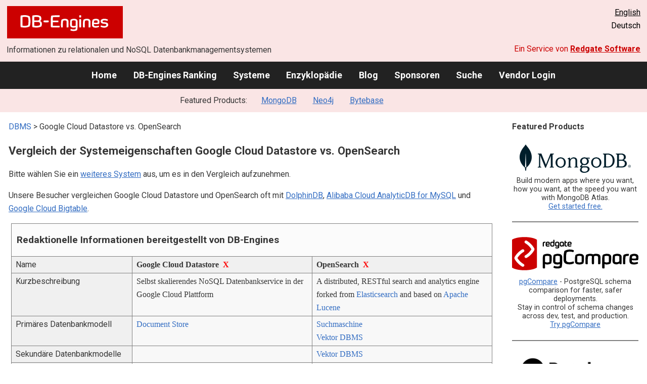

--- FILE ---
content_type: text/html; charset=UTF-8
request_url: https://db-engines.com/de/system/Google+Cloud+Datastore%3BOpenSearch
body_size: 1892
content:
<!DOCTYPE html>
<html lang="en">
<head>
    <meta charset="utf-8">
    <meta name="viewport" content="width=device-width, initial-scale=1">
    <title></title>
    <style>
        body {
            font-family: "Arial";
        }
    </style>
    <script type="text/javascript">
    window.awsWafCookieDomainList = [];
    window.gokuProps = {
"key":"AQIDAHjcYu/GjX+QlghicBgQ/[base64]/Q==",
          "iv":"CgAGiR908AAAAO+Z",
          "context":"GMyA0pK7o9OdX2HpGtNWF2qYYtjI2MQ2bM/gkQQ8eJB2jt9LkP92wC+X0xWcCi1c5npRS6nyqI2EonAsSoMoyJVMdtN03i1IzPCHAsh+xphvHadbGczLU4NhS1Dw4uEhEmm1Gh1UV6TlIBMo4LnW3VNbM47IuKIbb33RBQ25iYibNC3MrfpJHRgHscvL04jm+/xgwlm9DmcEwQMmC2+9n7f8lcU4dUI4W517jRr2ZZWeraa4feELzdQ8Cf/XkTQbg12GQD47HToUtatdqI3JHHqMD5H6lUINHIQp4T+mXhlJvutMq7/uaWqWeUfNttWPCekHH4IjRSmoZZvA4PerKMnosIs/N5r2FrFwN9slqXMsmgt4JYaZEeXEr7qszZPmPfpMU6o="
};
    </script>
    <script src="https://de8723b311ef.4a326184.eu-west-1.token.awswaf.com/de8723b311ef/fb6c172b2ca6/696cabd84c34/challenge.js"></script>
</head>
<body>
    <div id="challenge-container"></div>
    <script type="text/javascript">
        AwsWafIntegration.saveReferrer();
        AwsWafIntegration.checkForceRefresh().then((forceRefresh) => {
            if (forceRefresh) {
                AwsWafIntegration.forceRefreshToken().then(() => {
                    window.location.reload(true);
                });
            } else {
                AwsWafIntegration.getToken().then(() => {
                    window.location.reload(true);
                });
            }
        });
    </script>
    <noscript>
        <h1>JavaScript is disabled</h1>
        In order to continue, we need to verify that you're not a robot.
        This requires JavaScript. Enable JavaScript and then reload the page.
    </noscript>
</body>
</html>

--- FILE ---
content_type: text/html; charset=UTF-8
request_url: https://db-engines.com/de/system/Google+Cloud+Datastore%3BOpenSearch
body_size: 8376
content:
        <!DOCTYPE HTML PUBLIC "-//W3C//DTD HTML 4.01 Transitional//EN" "http://www.w3.org/TR/html4/loose.dtd">
        <html lang="de">
            <head>
                <meta http-equiv="Content-Type" content="text/html;charset=UTF-8">
                <link rel="stylesheet" type="text/css" href="https://db-engines.com/s31.css">
                <title>Google Cloud Datastore vs. OpenSearch Vergleich</title><meta name="description" content="Detaillierter Vergleich Seite an Seite von Google Cloud Datastore und OpenSearch">
<meta name="referrer" content="unsafe-url">
</head><body>                    <script>
                        var _paq = window._paq = window._paq || [];
                        _paq.push(['trackPageView']);
                        _paq.push(['enableLinkTracking']);
                        (function() {
                            var u = "//db-engines.com/matomo/";
                            _paq.push(['setTrackerUrl', u + 'matomo.php']);
                            _paq.push(['setSiteId', '2']);
                            var d = document,
                                g = d.createElement('script'),
                                s = d.getElementsByTagName('script')[0];
                            g.async = true;
                            g.src = u + 'matomo.js';
                            s.parentNode.insertBefore(g, s);
                        })();
                    </script>
                    <noscript>
                        <p><img referrerpolicy="no-referrer-when-downgrade" src="//db-engines.com/matomo/matomo.php?idsite=2&amp;rec=1" style="border:0;" alt="" /></p>
                    </noscript>
        <div class="background"></div><table class="header"><tr><td class="ul"><a href="https://db-engines.com/de/"><img src="https://db-engines.com/db-engines.svg" border="0" width="231" height="64" alt="DB-Engines"></a><td class="uc"><td class="ur"><a href="https://db-engines.com/en/system/Google+Cloud+Datastore%3BOpenSearch">English</a><br>Deutsch</table><table class="header"><tr><td class="ll">Informationen zu relationalen und NoSQL Datenbankmanagementsystemen<td class="lr">Ein Service von <a href="https://www.red-gate.com/">Redgate Software</a></table><div class="menu"><a href="https://db-engines.com/de/">Home</a><a href="https://db-engines.com/de/ranking">DB-Engines Ranking</a><a href="https://db-engines.com/de/systems">Systeme</a><a href="https://db-engines.com/de/articles">Enzyklopädie</a><a href="https://db-engines.com/de/blog">Blog</a><a href="https://db-engines.com/de/sponsors">Sponsoren</a><a href="https://db-engines.com/de/search">Suche</a><a href="https://db-engines.com/de/user_login">Vendor Login</a></div><div class="menu_featured">Featured Products:&nbsp;&nbsp;&nbsp;<a rel="sponsored" href="https://www.mongodb.com/lp/cloud/atlas/try3?utm_campaign=display_dbengines_pl_flighted_atlas_tryatlaslp_prosp_gic-null_ww-all_dev_dv-all_eng_leadgen&utm_source=dbengines&utm_medium=display&utm_content=buildmodernapps-A1">MongoDB</a><a rel="sponsored" href="https://neo4j.com/cloud/aura/?ref=db-engines&utm_source=db-engines&utm_medium=referral&utm_campaign=ref-db-engines">Neo4j</a><a rel="sponsored" href="https://www.bytebase.com/?utm_source=db-engines.com">Bytebase</a></div><table class="body"><tr><td><div class="dbentry"><div class="main"><p><a class=nound href="https://db-engines.com/de/systems">DBMS</a> &gt; Google Cloud Datastore vs. OpenSearch<h1>Vergleich der Systemeigenschaften Google Cloud Datastore vs. OpenSearch</h1><p>Bitte wählen Sie ein <a href="https://db-engines.com/de/systems/Google+Cloud+Datastore%3BOpenSearch">weiteres System</a> aus, um es in den Vergleich aufzunehmen.</p><p>Unsere Besucher vergleichen Google Cloud Datastore und OpenSearch oft mit <a href="https://db-engines.com/de/system/DolphinDB%3BGoogle+Cloud+Datastore%3BOpenSearch">DolphinDB</a>, <a href="https://db-engines.com/de/system/Alibaba+Cloud+AnalyticDB+for+MySQL%3BGoogle+Cloud+Datastore%3BOpenSearch">Alibaba Cloud AnalyticDB for MySQL</a> und <a href="https://db-engines.com/de/system/Google+Cloud+Bigtable%3BGoogle+Cloud+Datastore%3BOpenSearch">Google Cloud Bigtable</a>.</p><table class=tools style="clear:both"><tr><td colspan=99 class=headline>Redaktionelle Informationen bereitgestellt von DB-Engines<tr><td class="attribute">Name<td class=header>Google Cloud Datastore&nbsp;&nbsp;<span class=exclude><a href="https://db-engines.com/de/system/OpenSearch">X</a><span class="infobox infobox_l">aus Vergleich ausschliessen</span></span><td class=header>OpenSearch&nbsp;&nbsp;<span class=exclude><a href="https://db-engines.com/de/system/Google+Cloud+Datastore">X</a><span class="infobox infobox_l">aus Vergleich ausschliessen</span></span><tr><td class="attribute">Kurzbeschreibung<td class="value">Selbst skalierendes NoSQL Datenbankservice in der Google Cloud Plattform<td class="value">A distributed, RESTful search and analytics engine forked from <a href="https://db-engines.com/de/system/Elasticsearch">Elasticsearch</a> and based on <a href="https://lucene.apache.org" rel="nofollow">Apache Lucene</a><tr><td class="attribute">Primäres Datenbankmodell<td class="value"><a href="https://db-engines.com/de/article/Document+Stores">Document Store</a><td class="value"><a href="https://db-engines.com/de/article/Suchmaschinen">Suchmaschine</a><br><a href="https://db-engines.com/de/article/Vektor+DBMS">Vektor DBMS</a><tr><td class="attribute">Sekundäre Datenbankmodelle<td class="value"><td class="value"><a href="https://db-engines.com/de/article/Vektor+DBMS">Vektor DBMS</a><tr><td class="attribute"><table style="border-collapse:collapse;margin:0;padding:0;width:110%;"><tr><td style="margin:0;padding:0;border:0"><a href="https://db-engines.com/de/ranking">DB-Engines Ranking</a> <span class=info><img src="https://db-engines.com/info.png" width=16 height=16 alt="info"><span class="infobox infobox_r">misst die Popularität von Datenbankmanagement- systemen</span></span><td rowspan=2 style="margin:0;padding:0;border:0;vertical-align:bottom;"><a href="https://db-engines.com/de/ranking_trend/system/Google+Cloud+Datastore%3BOpenSearch"><img src="https://db-engines.com/ranking_trend_s.png" width=63 height=40 alt="ranking trend" style="padding-left:0.5em;"></a><tr><td style="margin:0;padding:0;border:0;text-align:right"><a href="https://db-engines.com/de/ranking_trend/system/Google+Cloud+Datastore%3BOpenSearch">Trend Chart</a></table><td class="value"><table class=dbi_mini><tr><th class=dbi_mini>Punkte<td class=dbi_mini colspan=2 style="text-align:left">3,48<tr><th class=dbi_mini>Rang<td class=dbi_mini>#82<th class=dbi_mini>&nbsp;&nbsp;<a href="https://db-engines.com/de/ranking">Overall</a><tr><th class=dbi_mini><td class=dbi_mini>#12<th class=dbi_mini>&nbsp;&nbsp;<a href="https://db-engines.com/de/ranking/document+store">Document Stores</a></table><td class="value"><table class=dbi_mini><tr><th class=dbi_mini>Punkte<td class=dbi_mini colspan=2 style="text-align:left">19,90<tr><th class=dbi_mini>Rang<td class=dbi_mini>#31<th class=dbi_mini>&nbsp;&nbsp;<a href="https://db-engines.com/de/ranking">Overall</a><tr><th class=dbi_mini><td class=dbi_mini>#5<th class=dbi_mini>&nbsp;&nbsp;<a href="https://db-engines.com/de/ranking/suchmaschine">Suchmaschinen</a><tr><th class=dbi_mini><td class=dbi_mini>#3<th class=dbi_mini>&nbsp;&nbsp;<a href="https://db-engines.com/de/ranking/vektor+dbms">Vektor DBMS</a></table><tr><td class="attribute">Website<td class="value"><a href="https://cloud.google.com/datastore/" rel="nofollow">cloud.google.com/&shy;datastore</a><td class="value"><a href="https://github.com/opensearch-project" rel="nofollow">github.com/&shy;opensearch-project</a><br><a href="https://opensearch.org/" rel="nofollow">opensearch.org</a><tr><td class="attribute">Technische Dokumentation<td class="value"><a href="https://cloud.google.com/datastore/docs/" rel="nofollow">cloud.google.com/&shy;datastore/&shy;docs</a><td class="value"><a href="https://opensearch.org/docs/latest" rel="nofollow">opensearch.org/&shy;docs/&shy;latest</a><tr><td class="attribute">Entwickler<td class="value">Google<td class="value">The OpenSearch Software Foundation<tr><td class="attribute">Erscheinungsjahr<td class="value">2008<td class="value">2021<tr><td class="attribute">Aktuelle Version<td class="value"><td class="value">3.0, Mai 2025<tr><td class="attribute">Lizenz <span class=info><img src="https://db-engines.com/info.png" width=16 height=16 alt="info"><span class="infobox infobox_r">Commercial or Open Source</span></span><td class="value">kommerziell<td class="value">Open Source <span class=info><img src="https://db-engines.com/info.png" width=16 height=16 alt="info"><span class="infobox infobox_l">Apache Version 2.0</span></span><tr><td class="attribute">Ausschließlich ein Cloud-Service <span class=info><img src="https://db-engines.com/info.png" width=16 height=16 alt="info"><span class="infobox infobox_r">Nur als Cloud-Service verfügbar</span></span><td class="value">ja<td class="value">nein<tr><td class="attribute">DBaaS Angebote  <font size=-1>(gesponserte Links)</font> <span class=info><img src="https://db-engines.com/info.png" width=16 height=16 alt="info"><span class="infobox infobox_r">Database as a Service<br><br>Providers of DBaaS offerings, please <a href="https://db-engines.com/en/contact">contact us</a> to be listed.</span></span><td class="value"><td class="value"><tr><td class="attribute">Implementierungssprache<td class="value"><td class="value">Java<tr><td class="attribute">Server Betriebssysteme<td class="value">gehostet<td class="value">Alle Betriebssysteme mit einer Java VM<tr><td class="attribute">Datenschema<td class="value"><a href="https://db-engines.com/de/article/Schemafreiheit">schemafrei</a><td class="value"><a href="https://db-engines.com/de/article/Schemafreiheit">schemafrei</a> <span class=info><img src="https://db-engines.com/info.png" width=16 height=16 alt="info"><span class="infobox infobox_l">Flexible Typdefinitionen, die - sobald definiert - persistent bleiben.</span></span><tr><td class="attribute">Typisierung <span class=info><img src="https://db-engines.com/info.png" width=16 height=16 alt="info"><span class="infobox infobox_r">vordefinierte Datentypen, z.B. float oder date</span></span><td class="value">ja, Details <a href="https://cloud.google.com/datastore/docs/concepts/entities#Datastore_Properties_and_value_types" rel="nofollow">hier</a><td class="value">ja<tr><td class="attribute">XML Unterstützung <span class=info><img src="https://db-engines.com/info.png" width=16 height=16 alt="info"><span class="infobox infobox_r">Verarbeitung von Daten in XML Format, beispielsweise Speicherung von XML-Strukturen und/oder Unterstützung von XPath, XQuery, XSLT</span></span><td class="value">nein<td class="value"><tr><td class="attribute"><a href="https://db-engines.com/de/article/Sekund%C3%A4rindex">Sekundärindizes</a><td class="value">ja<td class="value">ja <span class=info><img src="https://db-engines.com/info.png" width=16 height=16 alt="info"><span class="infobox infobox_l">Alle Suchfelder werden automatisch indiziert</span></span><tr><td class="attribute"><a href="https://db-engines.com/de/article/SQL">SQL</a> <span class=info><img src="https://db-engines.com/info.png" width=16 height=16 alt="info"><span class="infobox infobox_r">Support of SQL</span></span><td class="value">SQL-like query language (GQL)<td class="value">SQL-like query language<tr><td class="attribute">APIs und andere Zugriffskonzepte<td class="value">gRPC (using protocol buffers) API<br>RESTful HTTP/JSON API<td class="value">Java API<br>RESTful HTTP/JSON API<tr><td class="attribute">Unterstützte Programmiersprachen<td class="value">.Net<br>Go<br>Java<br>JavaScript (Node.js)<br>PHP<br>Python<br>Ruby<td class="value">Go<br>Java<br>JavaScript (Node.js)<br>PHP<br>Python<br>Ruby <span class=info><img src="https://db-engines.com/info.png" width=16 height=16 alt="info"><span class="infobox infobox_l">Elasticsearch client</span></span><tr><td class="attribute"><a href="https://db-engines.com/de/article/Stored+Procedure">Server-seitige Scripts</a> <span class=info><img src="https://db-engines.com/info.png" width=16 height=16 alt="info"><span class="infobox infobox_r">Stored Procedures</span></span><td class="value">mit Google App Engine<td class="value">ja<tr><td class="attribute"><a href="https://db-engines.com/de/article/Trigger">Triggers</a><td class="value">Callbacks mit Google Apps Engine<td class="value">ja <span class=info><img src="https://db-engines.com/info.png" width=16 height=16 alt="info"><span class="infobox infobox_l">Mittels Verwendung des 'Percolation' features</span></span><tr><td class="attribute"><a href="https://db-engines.com/de/article/Partitionierung">Partitionierungsmechanismen</a> <span class=info><img src="https://db-engines.com/info.png" width=16 height=16 alt="info"><span class="infobox infobox_r">Methoden zum Speichern von unterschiedlichen Daten auf unterschiedlichen Knoten</span></span><td class="value"><a href="https://db-engines.com/de/article/Sharding">Sharding</a><td class="value"><a href="https://db-engines.com/de/article/Sharding">Sharding</a><tr><td class="attribute"><a href="https://db-engines.com/de/article/Replikation">Replikationsmechanismen</a> <span class=info><img src="https://db-engines.com/info.png" width=16 height=16 alt="info"><span class="infobox infobox_r">Methoden zum redundanten Speichern von Daten auf mehreren Knoten</span></span><td class="value">Multi-source replication using Paxos<td class="value">ja<tr><td class="attribute"><a href="https://db-engines.com/de/article/MapReduce">MapReduce</a> <span class=info><img src="https://db-engines.com/info.png" width=16 height=16 alt="info"><span class="infobox infobox_r">Bietet ein API für Map/Reduce Operationen</span></span><td class="value">ja <span class=info><img src="https://db-engines.com/info.png" width=16 height=16 alt="info"><span class="infobox infobox_l">mittels Google Cloud Dataflow</span></span><td class="value"><tr><td class="attribute"><a href="https://db-engines.com/de/article/Konsistenz">Konsistenzkonzept</a> <span class=info><img src="https://db-engines.com/info.png" width=16 height=16 alt="info"><span class="infobox infobox_r">Methoden zur Sicherstellung der Konsistenz in einem verteilten System</span></span><td class="value">Immediate Consistency or <a href="https://db-engines.com/de/article/Eventual+Consistency">Eventual Consistency</a> depending on type of query and configuration <span class=info><img src="https://db-engines.com/info.png" width=16 height=16 alt="info"><span class="infobox infobox_l">Strong Consistency is default for entity lookups and queries within an Entity Group (but can instead be made eventually consistent). Other queries are always eventual consistent.</span></span><td class="value"><a href="https://db-engines.com/de/article/Eventual+Consistency">Eventual Consistency</a> <span class=info><img src="https://db-engines.com/info.png" width=16 height=16 alt="info"><span class="infobox infobox_l">Synchrone dokumentenbasierte Replikation. Write consistency konfigurierbar: one, quorum, all</span></span><tr><td class="attribute"><a href="https://db-engines.com/de/article/Fremdschl%C3%BCssel">Fremdschlüssel</a> <span class=info><img src="https://db-engines.com/info.png" width=16 height=16 alt="info"><span class="infobox infobox_r">referenzielle Integrität</span></span><td class="value">ja <span class=info><img src="https://db-engines.com/info.png" width=16 height=16 alt="info"><span class="infobox infobox_l">via ReferenceProperties or Ancestor paths</span></span><td class="value">nein<tr><td class="attribute"><a href="https://db-engines.com/de/article/Transaktion">Transaktionskonzept</a> <span class=info><img src="https://db-engines.com/info.png" width=16 height=16 alt="info"><span class="infobox infobox_r">Unterstützung zur Sicherstellung der Datenintegrität bei nicht-atomaren Datenmanipulationen</span></span><td class="value"><a href="https://db-engines.com/de/article/ACID">ACID</a> <span class=info><img src="https://db-engines.com/info.png" width=16 height=16 alt="info"><span class="infobox infobox_l">Serializable Isolation within Transactions, Read Committed outside of Transactions</span></span><td class="value">nein<tr><td class="attribute">Concurrency <span class=info><img src="https://db-engines.com/info.png" width=16 height=16 alt="info"><span class="infobox infobox_r">Unterstützung von gleichzeitig ausgeführten Datenmanipulationen</span></span><td class="value">ja<td class="value">ja<tr><td class="attribute"><a href="https://db-engines.com/de/article/Durability">Durability</a> <span class=info><img src="https://db-engines.com/info.png" width=16 height=16 alt="info"><span class="infobox infobox_r">Dauerhafte Speicherung der Daten</span></span><td class="value">ja<td class="value">ja<tr><td class="attribute">In-Memory Unterstützung <span class=info><img src="https://db-engines.com/info.png" width=16 height=16 alt="info"><span class="infobox infobox_r">Gibt es Möglichkeiten einige oder alle Strukturen nur im Hauptspeicher zu halten</span></span><td class="value">nein<td class="value"><tr><td class="attribute">Berechtigungskonzept <span class=info><img src="https://db-engines.com/info.png" width=16 height=16 alt="info"><span class="infobox infobox_r">Zugriffskontrolle</span></span><td class="value">Access rights for users, groups and roles based on <a href="https://cloud.google.com/iam/docs/overview" rel="nofollow">Google Cloud Identity and Access Management (IAM)</a><td class="value"><tr><td colspan=99 class=hint><h2>Weitere Informationen bereitgestellt vom Systemhersteller</h2><p>Wir laden Vertreter der Systemhersteller ein uns zu <a style="text-decoration:underline;" href="https://db-engines.com/de/services">kontaktieren</a>, um die Systeminformationen zu aktualisieren und zu ergänzen,<br>sowie um Herstellerinformationen wie Schlüsselkunden, Vorteile gegenüber Konkurrenten und Marktmetriken anzuzeigen.<tr><td colspan=99 class=hint><h2>Zugehörige Produkte und Dienstleistungen</h2><p>Wir laden Vertreter von Anbietern von zugehörigen Produkten ein uns zu <a style="text-decoration:underline;" href="https://db-engines.com/de/services">kontaktieren</a>, um hier Informationen über ihre Angebote zu präsentieren.<tr><td colspan=99 class=headline>Weitere Ressourcen<tr><td><td class=header>Google Cloud Datastore<td class=header>OpenSearch<tr><td>Erwähnungen in aktuellen Nachrichten<td class=value><p><a href="https://news.google.com/rss/articles/[base64]?oc=5" rel="nofollow" data-wi=ignore>Simplifying platform engineering at John Lewis - part one</a><br><span style="color:gray">26. Juni 2025, Google Cloud</span><p><a href="https://news.google.com/rss/articles/CBMiVkFVX3lxTE94NkYtcUJ2OG1FeGVfNlJnY3VUTThCYWZoNWk4Qks4NkRqVkVuRWZmbWp5SDFRR1VxdzBSSzkwTUZXR1B2ZEJsTE1KRTVNUW5xZl85NzVR?oc=5" rel="nofollow" data-wi=ignore>Firestore</a><br><span style="color:gray">6. März 2025, Google Cloud</span><p><a href="https://news.google.com/rss/articles/[base64]?oc=5" rel="nofollow" data-wi=ignore>VAST supports Google Cloud TPUs in managed service</a><br><span style="color:gray">11. November 2025, Blocks and Files</span><p><a href="https://news.google.com/rss/articles/[base64]?oc=5" rel="nofollow" data-wi=ignore>Firestore with MongoDB compatibility is now GA</a><br><span style="color:gray">26. August 2025, Google Cloud</span><p><a href="https://news.google.com/rss/articles/CBMigAFBVV95cUxPN3oxaFFvRHJ4ZVpXNTJ5OEdLTWxkdFN5cWxpS2V6OGttanhMd09SQk4wS0JndUFrQ1I2U1ZSaHh1YjFBS3hxYnRmQUhYMjJNS0hhRFJCRTdFZFEyYUtyNmxDcmpjekJ5VGUxbW51NlpXYzBXS0dVMVFFcm9tNXFZdA?oc=5" rel="nofollow" data-wi=ignore>Google Cloud caused outage by ignoring its usual code quality protections</a><br><span style="color:gray">16. Juni 2025, theregister.com</span><p style="font-size:80%;text-align:right">bereitgestellt von <a href="https://www.google.com/search?q=Google+Cloud+Datastore&tbm=nws">Google News</a><td class=value><p><a href="https://news.google.com/rss/articles/[base64]?oc=5" rel="nofollow" data-wi=ignore>Managing Amazon OpenSearch UI infrastructure as code with AWS CDK</a><br><span style="color:gray">22. Januar 2026, Amazon Web Services (AWS)</span><p><a href="https://news.google.com/rss/articles/CBMihgFBVV95cUxPUzNreW52c3g5Tms3aWxmX0RMSGRMTXh6VVFiRUZZMGZDMHFjSlBvb1VWZFF1SHRiUG8wU1NhRTdwa2FHS1hDQ2ZJZHZyU2Fkd1VwTXl5d21Lb0EyZTZPOVpITUhTem10dlk0eXlZYVZFMElnOVR6WWtZVW41SWh5OWY1dE05UQ?oc=5" rel="nofollow" data-wi=ignore>Powering Billion-Scale Vector Search with OpenSearch</a><br><span style="color:gray">18. Dezember 2025, Uber</span><p><a href="https://news.google.com/rss/articles/CBMicEFVX3lxTFBGaDZzaUdJUGY0MllKcndXc3JBSmxpbzBfc0tqaWgyMDNSZy1CRTV6dHl3bDNGaWY1X1FYTGhSTS1BTFd2bVhjUG5rdHRla09lSkNiT1NBMnNoUEtaNHg4ZWdFSW9XdDg4cy1US0JDVnA?oc=5" rel="nofollow" data-wi=ignore>OCI Announcement: OpenSearch 3.2 is now available in OCI Search with OpenSearch</a><br><span style="color:gray">12. November 2025, Oracle Blogs</span><p><a href="https://news.google.com/rss/articles/[base64]?oc=5" rel="nofollow" data-wi=ignore>Amazon OpenSearch Service improves vector database performance and cost with GPU acceleration and auto-optimization | Amazon Web Services</a><br><span style="color:gray">2. Dezember 2025, Amazon Web Services (AWS)</span><p><a href="https://news.google.com/rss/articles/[base64]?oc=5" rel="nofollow" data-wi=ignore>Introducing Cluster Insights: Unified monitoring dashboard for Amazon OpenSearch Service clusters</a><br><span style="color:gray">21. November 2025, Amazon Web Services (AWS)</span><p style="font-size:80%;text-align:right">bereitgestellt von <a href="https://www.google.com/search?q=%22OpenSearch%22&tbm=nws">Google News</a></table><br><br><p><b>Teilen sie diese Seite mit ihrem Netzwerk</b><ul class="share-buttons"><li><a href="mailto:?subject=Google Cloud Datastore vs. OpenSearch Vergleich&body=Google Cloud Datastore vs. OpenSearch Vergleich - https://db-engines.com/de/system/Google+Cloud+Datastore%3BOpenSearch" title="Send email"><img loading=lazy alt="Send email" src="https://db-engines.com/pictures/Email.svg" width=40 height=40></a><li><a href="https://www.linkedin.com/shareArticle?mini=true&url=https%3A%2F%2Fdb-engines.com%2Fde%2Fsystem%2FGoogle%2BCloud%2BDatastore%253BOpenSearch&title=Google+Cloud+Datastore+vs.+OpenSearch+Vergleich" title="Share on LinkedIn" target="_blank" rel="nofollow noopener noreferrer" onclick="window.open('https://www.linkedin.com/shareArticle?mini=true&url=https%3A%2F%2Fdb-engines.com%2Fde%2Fsystem%2FGoogle%2BCloud%2BDatastore%253BOpenSearch&title=Google+Cloud+Datastore+vs.+OpenSearch+Vergleich', '_blank', 'width=600,height=400'); return false;"><img loading=lazy alt="Share on LinkedIn" src="https://db-engines.com/pictures/LinkedIn.svg" width=40 height=40></a><li><a href="https://www.facebook.com/sharer/sharer.php?u=https%3A%2F%2Fdb-engines.com%2Fde%2Fsystem%2FGoogle%2BCloud%2BDatastore%253BOpenSearch&quote=Google+Cloud+Datastore+vs.+OpenSearch+Vergleich" title="Share on Facebook" target="_blank" rel="nofollow noopener noreferrer" onclick="window.open('https://www.facebook.com/sharer/sharer.php?u=https%3A%2F%2Fdb-engines.com%2Fde%2Fsystem%2FGoogle%2BCloud%2BDatastore%253BOpenSearch&quote=Google+Cloud+Datastore+vs.+OpenSearch+Vergleich', '_blank', 'width=600,height=400'); return false;"><img loading=lazy alt="Share on Facebook" src="https://db-engines.com/pictures/Facebook.svg" width=40 height=40></a><li><a href="https://twitter.com/intent/tweet?source=https%3A%2F%2Fdb-engines.com%2Fde%2Fsystem%2FGoogle%2BCloud%2BDatastore%253BOpenSearch&text=Google+Cloud+Datastore+vs.+OpenSearch+Vergleich - https%3A%2F%2Fdb-engines.com%2Fde%2Fsystem%2FGoogle%2BCloud%2BDatastore%253BOpenSearch&via=DBEngines" title="Tweet" target="_blank" rel="nofollow noopener noreferrer" onclick="window.open('https://twitter.com/intent/tweet?text=Google+Cloud+Datastore+vs.+OpenSearch+Vergleich%20-%20https%3A%2F%2Fdb-engines.com%2Fde%2Fsystem%2FGoogle%2BCloud%2BDatastore%253BOpenSearch&via=DBEngines', '_blank', 'width=600,height=400'); return false;"><img loading=lazy alt="Tweet" src="https://db-engines.com/pictures/X.svg" height=35 style="padding-bottom:3px;"></a></ul></div></div></td><td><div class="sidemenu "><p><b>Featured Products</b><div class="promo"><a rel="sponsored" href="https://www.mongodb.com/lp/cloud/atlas/try3?utm_campaign=display_dbengines_pl_flighted_atlas_tryatlaslp_prosp_gic-null_ww-all_dev_dv-all_eng_leadgen&utm_source=dbengines&utm_medium=display&utm_content=buildmodernapps-A1"><img src="//db-engines.com/pictures/mongodb/mongodb-dark.png" alt="MongoDB logo" width="220" height="56"></a><p>Build modern apps where you want, how you want, at the speed you want with MongoDB Atlas.<br> <a rel="nofollow" href="https://www.mongodb.com/lp/cloud/atlas/try3?utm_campaign=display_dbengines_pl_flighted_atlas_tryatlaslp_prosp_gic-null_ww-all_dev_dv-all_eng_leadgen&utm_source=dbengines&utm_medium=display&utm_content=buildmodernapps-A1">Get started free.</a></p></div><div class="promo"><a rel="nofollow" href="https://www.red-gate.com/redgate-foundry/projects/pgcompare/"><img src="//db-engines.com/pictures/redgate/pgCompare-250-80.png" alt="Redgate pgCompare logo" width="250" height="80"></a> <p> <a rel="nofollow" href="https://www.red-gate.com/redgate-foundry/projects/pgcompare/">pgCompare</a> - PostgreSQL schema comparison for faster, safer deployments.<br>Stay in control of schema changes across dev, test, and production.
<br><a rel="nofollow" href="https://www.red-gate.com/redgate-foundry/projects/pgcompare/">Try pgCompare</a> </p></div><div class="promo"><a rel="sponsored" href="https://www.bytebase.com/?utm_source=db-engines.com"><img src="//db-engines.com/pictures/bytebase/bytebase-dbengine.png" alt="Bytebase logo" width="220"></a><p>Every schema migration<br/>Every database engine<br/>Every access grant<br/>Every data fix<br/><a rel="sponsored" href="https://www.bytebase.com/?utm_source=db-engines.com">One Place</a></p></div><div class="promo"><a rel="sponsored" href="https://neo4j.com/cloud/aura/?ref=db-engines&utm_source=db-engines&utm_medium=referral&utm_campaign=ref-db-engines"><img src="//db-engines.com/pictures/Neo4j-logo_color_sm.png" alt="Neo4j logo" width="220" height="80"></a><p>See for yourself how a graph database can make your life easier. <br> <a rel="nofollow" href="https://neo4j.com/cloud/aura/?ref=db-engines&utm_source=db-engines&utm_medium=referral&utm_campaign=ref-db-engines">Use Neo4j online for free.</a></p></div><p style="text-align:center;margin-top:2em;text-decoration:underline"><a href="https://db-engines.com/de/services">Präsentieren Sie hier Ihr Produkt</a></div></td></tr></table><footer><div><div class="l"><a href="https://db-engines.com/de/"><img src="https://db-engines.com/db-engines.svg" border="0" width="165" alt="DB-Engines"></a><ul class="links"><li><a href="https://db-engines.com/de/about">Über uns</a></li><li><a href="https://db-engines.com/de/services">Werbung und Services</a></li><li><a href="https://db-engines.com/de/privacy" rel=nofollow>Privacy Policy</a></li><li><a href="https://db-engines.com/de/contact">Kontakt</a></li></ul><ul class="social"><li>Follow DB-Engines.com</li><li><a href="https://www.linkedin.com/company/db-engines" target="_blank" rel="noopener noreferrer" title="LinkedIn"><img loading="lazy" src="https://db-engines.com/pictures/LinkedIn-white.svg" width="24" height="24" alt="LinkedIn"></a></li><li><a href="https://twitter.com/DBEngines" target="_blank" rel="noopener noreferrer" title="Twitter"><img loading="lazy" src="https://db-engines.com/pictures/X-white.svg" width="20" height="20" alt="X"></a></li><li><a rel="me" href="https://techhub.social/@DBEngines" target="_blank" rel="noopener noreferrer" title="Mastodon"><img loading="lazy" src="https://db-engines.com/pictures/Mastodon-white.svg" width="24" height="24" alt="Mastodon"></a></li><li><a href="https://bsky.app/profile/db-engines.com" target="_blank" rel="noopener noreferrer" title="Bluesky"><img loading="lazy" src="https://db-engines.com/pictures/Bluesky-white.svg" width="24" height="24" alt="Bluesky"></a></li></ul></div><div class="r"><a href="https://www.red-gate.com/" target="_blank"><img src="https://db-engines.com/redgate.svg" border="0" alt="Redgate Software Ltd logo"></a><h2>End-to-End Datenbank-DevOps</h2><p>Zuverlässig und schnell Werte über mehrere Plattformen hinweg ermitteln</p><p><a href="https://www.red-gate.com/solutions/" target="_blank">Siehe unsere Lösungen</a></p></div></div></footer><footer class="copyright"><div><div class="l"><p>Trotz sorgfältiger Recherchen können wir keine Haftung dafür übernehmen, dass die hier präsentierten Informationen vollständig und korrekt sind.</p></div><div class="r"><p>Copyright &copy; 2026 Red Gate Software Ltd</p></div></div></footer>